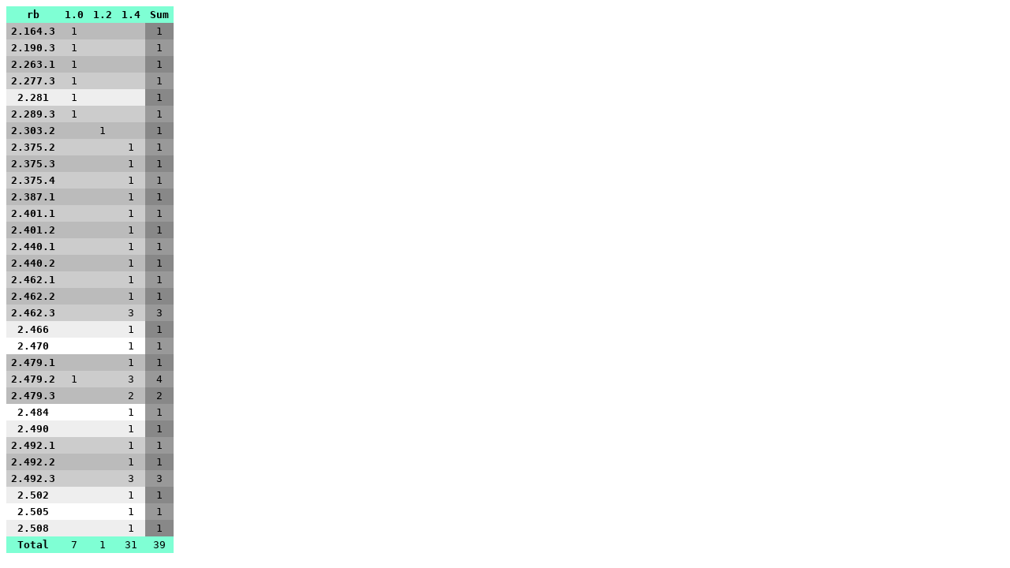

--- FILE ---
content_type: text/html
request_url: https://stats.jenkins.io/pluginversions/rb.html
body_size: 415
content:
<html>
    <head>
        <title>Plugin and Core Version Matrix for the rb Plugin</title>
        <link rel="stylesheet" type="text/css" href="pluginversions.css" />
        <script
          src="https://code.jquery.com/jquery-3.3.1.slim.min.js"
          integrity="sha256-3edrmyuQ0w65f8gfBsqowzjJe2iM6n0nKciPUp8y+7E="
          crossorigin="anonymous"></script>
        <script type="text/javascript" src="pluginversions.js"></script>
        <script type="text/javascript">
$(document).ready(function() {
    var versionData = {"1.4":{"2.462.3":3,"2.492.2":1,"2.502":1,"2.466":1,"2.479.2":3,"2.508":1,"2.375.2":1,"2.375.4":1,"2.479.3":2,"2.470":1,"2.462.1":1,"2.401.2":1,"2.492.3":3,"2.462.2":1,"2.484":1,"2.401.1":1,"2.440.1":1,"2.490":1,"2.479.1":1,"2.505":1,"2.387.1":1,"2.440.2":1,"2.375.3":1,"2.492.1":1},"1.2":{"2.303.2":1},"1.0":{"2.164.3":1,"2.479.2":1,"2.263.1":1,"2.190.3":1,"2.277.3":1,"2.289.3":1,"2.281":1}};

    parseData(versionData, "rb");
});
        </script>
    </head>
    <body>
        <table id="versionsContainer"></table>
    </body>
</html>


--- FILE ---
content_type: text/css
request_url: https://stats.jenkins.io/pluginversions/pluginversions.css
body_size: 153
content:
body, table {
    font-family: monospace;
}

table {
    border-collapse: collapse;
}

thead th, tfoot th, tfoot td {
    position: sticky;
    background-color: aquamarine;
}

thead th {
    top: 0;
}

tfoot th, tfoot td {
    bottom: 0;
}

table td, table th {
    text-align: center;
    padding: 3px 6px;
    border: 0;
}

tr:nth-child(odd) {
    background-color: #fff;
}

tr:nth-child(even) {
    background-color: #eee;
}

tr.lts:nth-child(odd) {
    background-color: #ccc;
}

tr.lts:nth-child(even) {
    background-color: #bbb;
}

tr:nth-child(odd) td.subtotal {
    background-color: #999;
}

tr:nth-child(even) td.subtotal {
    background-color: #888;
}
